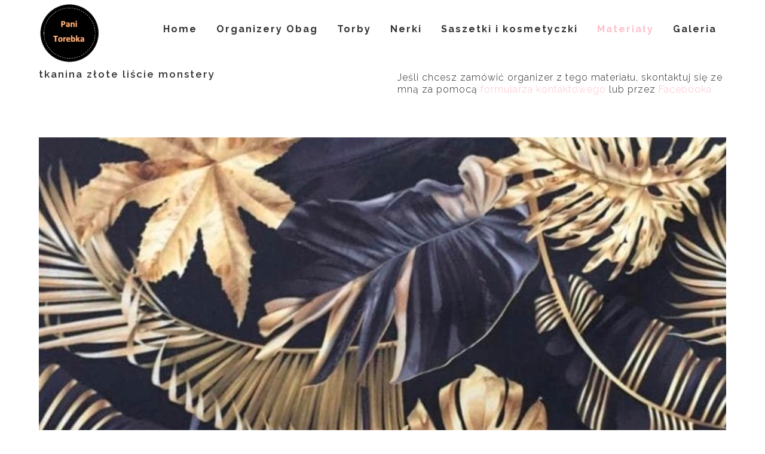

--- FILE ---
content_type: text/html; charset=utf-8
request_url: https://pani-torebka.pl/materialy/tkanina-zlote-liscie-monstery-1/
body_size: 4439
content:



<!DOCTYPE html>
<html>
<head>
    <meta charset="utf-8"/>
    
    
    <title>tkanina złote liście monstery - Pani Torebka</title>
    <meta name="title" content="tkanina zlote liscie monstery (1)" />
    <meta name="description" content="tkanina zlote liscie monstery (1)" />
    <meta name="keywords" content="organizery Obag Standard, Mini, Moonlight na zamowienie, szyte recznie, hand made, wkład do obag" />
        <meta property="og:title" content="tkanina zlote liscie monstery (1)" />
        <meta property="og:description" content="tkanina zlote liscie monstery (1)" />



    
        <link rel="shortcut icon" href="/media/1284/pani-torebka-kolo.png?width=32&height=32" type="image/png" />
        <link rel="apple-touch-icon" sizes="57x57" href="/media/1284/pani-torebka-kolo.png?width=57&height=57">
        <link rel="apple-touch-icon" sizes="60x60" href="/media/1284/pani-torebka-kolo.png?width=60&height=60">
        <link rel="apple-touch-icon" sizes="72x72" href="/media/1284/pani-torebka-kolo.png?width=72&height=72">
        <link rel="apple-touch-icon" sizes="76x76" href="/media/1284/pani-torebka-kolo.png?width=76&height=76">
        <link rel="apple-touch-icon" sizes="114x114" href="/media/1284/pani-torebka-kolo.png?width=114&height=114">
        <link rel="apple-touch-icon" sizes="120x120" href="/media/1284/pani-torebka-kolo.png?width=120&height=120">
        <link rel="apple-touch-icon" sizes="144x144" href="/media/1284/pani-torebka-kolo.png?width=144&height=144">
        <link rel="apple-touch-icon" sizes="152x152" href="/media/1284/pani-torebka-kolo.png?width=152&height=152">
        <link rel="apple-touch-icon" sizes="180x180" href="/media/1284/pani-torebka-kolo.png?width=180&height=180">
        <link rel="icon" type="image/png" href="/media/1284/pani-torebka-kolo.png?width=16&height=16" sizes="16x16">
        <link rel="icon" type="image/png" href="/media/1284/pani-torebka-kolo.png?width=32&height=32" sizes="32x32">
        <link rel="icon" type="image/png" href="/media/1284/pani-torebka-kolo.png?width=96&height=96" sizes="96x96">
        <link rel="icon" type="image/png" href="/media/1284/pani-torebka-kolo.png?width=192&height=192" sizes="192x192">
        <meta name="msapplication-square70x70logo" content="/media/1284/pani-torebka-kolo.png?width=70&height=70" />
        <meta name="msapplication-square150x150logo" content="/media/1284/pani-torebka-kolo.png?width=150&height=150" />
        <meta name="msapplication-square310x310logo" content="/media/1284/pani-torebka-kolo.png?width=310&height=310" />

    <meta name="viewport" content="width=device-width, initial-scale=1.0, maximum-scale=1.0" />
    <!--[if IE]><meta http-equiv='X-UA-Compatible' content='IE=edge,chrome=1'><![endif]-->
    
    <link rel="stylesheet" type="text/css" href="/css/bootstrap.css" />
    <link rel="stylesheet" type="text/css" href="/css/font-awesome.css" />
    <link rel="stylesheet" type="text/css" href="/css/ionicons.css" />
    <link rel="stylesheet" type="text/css" href="/css/plugin/jPushMenu.css" />
    <link rel="stylesheet" type="text/css" href="/css/plugin/animate.css" />
    <link rel="stylesheet" type="text/css" href="/css/jquery-ui.css"/>
    <link rel="stylesheet" type="text/css" href="/scripts/cookiebar/jquery.cookiebar.css" />
    <link rel="stylesheet" type="text/css" href="/css/style.css" />

    <script type="application/ld+json">
        {"@context":"https://schema.org","@graph":[{"@type":"Organization","@id":"https://pani-torebka.pl/#organization","name":"","url":"https://pani-torebka.pl/",
        "sameAs":["https://www.facebook.com/pani.torebka.organizery.obag/","https://twitter.com/pani_torebka_pl/","https://www.instagram.com/torebkapani/","https://pl.pinterest.com/panitorebka/","https://www.youtube.com/channel/UCM0_UT_4o7vceUHtycTTqpw"]},
        {"@type":"WebSite","@id":"https://pani-torebka.pl/#website","url":"https://pani-torebka.pl/","name":"Pani Torebka",
        "publisher":{"@id":"https://pani-torebka.pl/#organization"}},{"@type":"WebPage","@id":"https://pani-torebka.pl/#webpage",
        "url":"https://pani-torebka.pl/","inLanguage":"pl-PL","name":"Pani Torebka | Organizery obag mini | Szyję organizery na zamek i kominy do torebek Obag","isPartOf":{"@id":"https://pani-torebka.pl/#website"},
        "about":{"@id":"https://pani-torebka.pl/#organization"},"description":"Organizery obag mini | Szyję organizery na zamek i kominy do torebek Obag"}]}
    </script>


<meta name="p:domain_verify" content="f8fb6946695df5bd8a2f2280a34e05c2"/>
<meta http-equiv="cache-control" content="max-age=360" />
</head>



<body class="full-intro background--light">
    
    <section id="preloader">
        <div class="loader" id="loader">
            <div class="loader-img"></div>
        </div>
    </section>

    <div class="wrapper">
        <header class="header">
            <div class="container">
                
        <div class="logo">
            <a href="/">
                <img class="l-black" src="/media/1164/pani-torebka-kolo.png" />
                <img class="l-white" src="/media/1164/pani-torebka-kolo.png" />
                <img class="l-color" src="/media/1164/pani-torebka-kolo.png" />
            </a>
        </div>


                
                <nav class="navigation">
                    <ul>
                        
                            <li>
                                <a href="/">Home</a>
                            </li>
                        

						
						<li class="nav-has-sub">
								  <span class="submenu-button"></span>
                                    <a href="/obag-standard/">Organizery Obag</a>
                                    <ul class="nav-dropdown">

                                            <li>
                                                <a href="/obag-standard/">Obag Standard</a>
                                                
                                            </li>
                                            <li>
                                                <a href="/obag-mini/">Obag Mini</a>
                                                
                                            </li>
                                             <li>
                                                <a href="/obag-moonlight/">Obag Moonlight</a>
                                                
                                            </li>
											 <li>
                                                <a href="/obag-urban/">Obag Urban</a>
                                                
                                            </li>
                                      </ul>
                               </li>

                            <li >
                                <a href="/torby/">Torby</a>

                                    <ul class="nav-dropdown">

                                            <li >
                                                <a href="/torby/shopper-bag-sztruks/">Torby Shopper Bag</a>
                                                
                                            </li>
                                            <li >
                                                <a href="/torby/plazowe/">Torby plażowe</a>
                                                
                                            </li>
                                            <li >
                                                <a href="/torby/workoplecaki/">Workoplecaki</a>
                                                
                                            </li>
                                      </ul>
                                 </li>
                            <li >
                                <a href="/nerki/">Nerki</a>

                                 </li>
                            <li >
                                <a href="/saszetki-i-kosmetyczki/">Saszetki i kosmetyczki</a>

                                 </li>
                            <li class="active">
                                <a href="/materialy/">Materiały </a>

                                 </li>
                            <li >
                                <a href="/galeria/">Galeria</a>

                                 </li>
                    </ul>
                </nav>
             

            </div>
        </header>
        



<section class="pt pt-sm-80">
    <div class="container">

      
    <div class="row mb-60 mb-xs-30">
        <div class="col-md-6">
            <h4>tkanina złote liście monstery</h4>
        </div>
        <div class="col-md-6">
            <p class="lead">
                
            </p>
			
            <p style="font-size:16px;">
                Jeśli chcesz zamówić organizer z tego materiału, skontaktuj się ze mną za pomocą <a href="/kontakt?s=organizer+z+materiału;+tkanina+z%c5%82ote+li%c5%9bcie+monstery" style="color:pink;">formularza kontaktowego</a> lub przez <a href="https://www.facebook.com/pani.torebka.organizery.obag/" rel="nofollow" style="color:pink;" target="_blank">Facebooka</a>
                <br>
            </p>
        </div>
    </div>



    <div class="row">
        <div class="col-md-12">
            <img class="item-container" src="/media/2787/tkanina-złote-liście-monstery.jpg?anchor=center&amp;mode=crop&amp;width=1150&amp;height=766&amp;rnd=133270785730000000" alt="tkanina złote liście monstery">
        </div>
    </div>

        <div class="row mtb-60 mtb-xs-30">
            <div class="col-md-4 mb-30">
                <div class="project-detail-block">





                </div>
            </div>
            <div class="col-md-8">
                
						

				

            </div>
			
        </div>
		
    </div>
	

</section>


    <section class="ptb ptb-sm-60">
        <div class="container text-center">
            <div class="row">
            </div>
        </div>
    </section>


        <section class="mb-60">
            <div class="container">
                <div class="item-nav">
                        <a class="item-prev" href="/materialy/tkanina-dzikie-roze/">
                            <div class="prev-btn"><i class="fa fa-angle-left"></i></div>
                            <div class="item-prev-text xs-hidden">
                                <h6>dzikie r&#243;że</h6>
                            </div>
                        </a>
                    <a class="item-all-view" href="/materialy/">
                        <h6>GALERIA</h6>
                    </a>
                        <a class="item-next" href="/materialy/tkanina-slimaki/">
                            <div class="next-btn"><i class="fa fa-angle-right"></i></div>
                            <div class="item-next-text xs-hidden">
                                <h6>tkanina ślimaki</h6>
                            </div>
                        </a>
                </div>
            </div>
        </section>












	



        

<!-- FOOTER -->
<footer class="footer pt-80">
    <div class="container">
        <div class="row mb-60">
            <!-- Logo -->
            <div class="col-md-3 col-sm-3 col-xs-12 mb-xs-30">
                    <a class="footer-logo" href="http://">
                        <img src="/media/1164/pani-torebka-kolo.png" />
                    </a>
            </div>
            <!-- Logo -->
            <!-- Newsletter -->

            <!-- End Newsletter -->
            <!-- Social -->
            <div class="col-md-3 col-md-offset-2 col-sm-4 col-xs-12">
                <ul class="social">

    <li><a target="_blank" href="https://www.facebook.com/pani.torebka.organizery.obag/"><i class="fa fa-facebook"></i></a></li>
    <li><a target="_blank" href="https://twitter.com/pani_torebka_pl"><i class="fa fa-twitter"></i></a></li>
    <li><a target="_blank" href="https://www.instagram.com/torebkapani"><i class="fa fa-instagram"></i></a></li>
    <li><a target="_blank" href="https://www.youtube.com/channel/UCM0_UT_4o7vceUHtycTTqpw"><i class="fa fa-youtube"></i></a></li>
    <li><a target="_blank" href="https://pl.pinterest.com/panitorebka/"><i class="fa fa-flickr"></i></a></li>
                    
                </ul>
            </div>
            <!-- End Social -->
        </div>
        <!--Footer Info -->

        <div class="row footer-info mb-60">
            <div class="col-md-3 col-sm-12 col-xs-12 mb-sm-30">
                <p class="mb-xs-0"><p><strong><a href="/made-by-me/">Made by me</a></strong> | <a data-udi="umb://document/ad210762d0da4db992f367eea0afde39" href="/promocje-okazje/" title="Promocje-okazje"><strong>Promocje-okazje</strong></a></p></p>
                                <a class="btn-link-a" target="_blank" href="http://"></a>
            </div>
            <div class="col-md-3 col-sm-6 col-xs-12 mb-sm-30 mb-xs-0">
            </div>
            <div class="col-md-3 col-sm-6 col-xs-12 mb-sm-30">
            </div>
            <div class="col-md-3 col-sm-12 col-xs-12">
                            </div>
        </div>
        <!-- End Footer Info -->
    </div>

    <hr />

    <!-- Copyright Bar -->
    <section class="copyright ptb-15">
        <div class="container">
            <p class="copyright">
                <span> © pani-torebka.pl     |    <a href="/polityka-prywatnosci" title="Polityka prywatności">Polityka prywatności</a></span>
            </p>
        </div>
    </section>
    <!-- End Copyright Bar -->

</footer>
<!-- END FOOTER -->


        <a class="scroll-top">
            <i class="fa fa-angle-double-up"></i>
        </a>
    </div>
    <script src="/DependencyHandler.axd?s=[base64]&amp;t=Javascript&amp;cdv=198813070" type="text/javascript"></script>;
    
</body>

<!-- Global site tag (gtag.js) - Google Analytics -->
<script async src="https://www.googletagmanager.com/gtag/js?id=UA-139730398-1"></script>
<script>
  window.dataLayer = window.dataLayer || [];
  function gtag(){dataLayer.push(arguments);}
  gtag('js', new Date());

  gtag('config', 'UA-139730398-1');
</script>

</html>


--- FILE ---
content_type: text/css
request_url: https://pani-torebka.pl/css/jquery-ui.css
body_size: 11446
content:
/*! jQuery UI - v1.11.3 - 2015-03-05* http://jqueryui.com* Includes: core.css, draggable.css, resizable.css, selectable.css, sortable.css, accordion.css, autocomplete.css, button.css, datepicker.css, dialog.css, menu.css, progressbar.css, selectmenu.css, slider.css, spinner.css, tabs.css, tooltip.css, theme.css* To view and modify this theme, visit http://jqueryui.com/themeroller/?ffDefault=Trebuchet%20MS%2CTahoma%2CVerdana%2CArial%2Csans-serif&fwDefault=bold&fsDefault=1.1em&cornerRadius=4px&bgColorHeader=f6a828&bgTextureHeader=gloss_wave&bgImgOpacityHeader=35&borderColorHeader=e78f08&fcHeader=ffffff&iconColorHeader=ffffff&bgColorContent=eeeeee&bgTextureContent=highlight_soft&bgImgOpacityContent=100&borderColorContent=dddddd&fcContent=333333&iconColorContent=222222&bgColorDefault=f6f6f6&bgTextureDefault=glass&bgImgOpacityDefault=100&borderColorDefault=cccccc&fcDefault=1c94c4&iconColorDefault=ef8c08&bgColorHover=fdf5ce&bgTextureHover=glass&bgImgOpacityHover=100&borderColorHover=fbcb09&fcHover=c77405&iconColorHover=ef8c08&bgColorActive=ffffff&bgTextureActive=glass&bgImgOpacityActive=65&borderColorActive=fbd850&fcActive=eb8f00&iconColorActive=ef8c08&bgColorHighlight=ffe45c&bgTextureHighlight=highlight_soft&bgImgOpacityHighlight=75&borderColorHighlight=fed22f&fcHighlight=363636&iconColorHighlight=228ef1&bgColorError=b81900&bgTextureError=diagonals_thick&bgImgOpacityError=18&borderColorError=cd0a0a&fcError=ffffff&iconColorError=ffd27a&bgColorOverlay=666666&bgTextureOverlay=diagonals_thick&bgImgOpacityOverlay=20&opacityOverlay=50&bgColorShadow=000000&bgTextureShadow=flat&bgImgOpacityShadow=10&opacityShadow=20&thicknessShadow=5px&offsetTopShadow=-5px&offsetLeftShadow=-5px&cornerRadiusShadow=5px* Copyright 2015 jQuery Foundation and other contributors; Licensed MIT */ /* Layout helpers----------------------------------*/

.ui-helper-hidden {
    display: none;
}

.ui-helper-hidden-accessible {
    border: 0;
    clip: rect(0 0 0 0);
    height: 1px;
    margin: -1px;
    overflow: hidden;
    padding: 0;
    position: absolute;
    width: 1px;
}

.ui-helper-reset {
    margin: 0;
    padding: 0;
    border: 0;
    outline: 0;
    line-height: 1.3;
    text-decoration: none;
    font-size: 100%;
    list-style: none;
}

.ui-helper-clearfix:before, .ui-helper-clearfix:after {
    content: "";
    display: table;
    border-collapse: collapse;
}

.ui-helper-clearfix:after {
    clear: both;
}

.ui-helper-clearfix {
    min-height: 0; /* support: IE7 */
}

.ui-helper-zfix {
    width: 100%;
    height: 100%;
    top: 0;
    left: 0;
    position: absolute;
    opacity: 0;
    filter: Alpha(Opacity=0); /* support: IE8 */
}

.ui-front {
    z-index: 100;
}
/* Interaction Cues----------------------------------*/

.ui-state-disabled {
    cursor: default !important;
}
/* Icons----------------------------------*/ /* states and images */

.ui-icon {
    display: block;
    text-indent: -99999px;
    overflow: hidden;
    background-repeat: no-repeat;
}
/* Misc visuals----------------------------------*/ /* Overlays */

.ui-widget-overlay {
    position: fixed;
    top: 0;
    left: 0;
    width: 100%;
    height: 100%;
}

.ui-draggable-handle {
    -ms-touch-action: none;
    touch-action: none;
}

.ui-resizable {
    position: relative;
}

.ui-resizable-handle {
    position: absolute;
    font-size: 0.1px;
    display: block;
    -ms-touch-action: none;
    touch-action: none;
}

.ui-resizable-disabled .ui-resizable-handle, .ui-resizable-autohide .ui-resizable-handle {
    display: none;
}

.ui-resizable-n {
    cursor: n-resize;
    height: 7px;
    width: 100%;
    top: -5px;
    left: 0;
}

.ui-resizable-s {
    cursor: s-resize;
    height: 7px;
    width: 100%;
    bottom: -5px;
    left: 0;
}

.ui-resizable-e {
    cursor: e-resize;
    width: 7px;
    right: -5px;
    top: 0;
    height: 100%;
}

.ui-resizable-w {
    cursor: w-resize;
    width: 7px;
    left: -5px;
    top: 0;
    height: 100%;
}

.ui-resizable-se {
    cursor: se-resize;
    width: 12px;
    height: 12px;
    right: 1px;
    bottom: 1px;
}

.ui-resizable-sw {
    cursor: sw-resize;
    width: 9px;
    height: 9px;
    left: -5px;
    bottom: -5px;
}

.ui-resizable-nw {
    cursor: nw-resize;
    width: 9px;
    height: 9px;
    left: -5px;
    top: -5px;
}

.ui-resizable-ne {
    cursor: ne-resize;
    width: 9px;
    height: 9px;
    right: -5px;
    top: -5px;
}

.ui-selectable {
    -ms-touch-action: none;
    touch-action: none;
}

.ui-selectable-helper {
    position: absolute;
    z-index: 100;
    border: 1px dotted black;
}

.ui-sortable-handle {
    -ms-touch-action: none;
    touch-action: none;
}

.ui-accordion .ui-accordion-header {
    display: block;
    cursor: pointer;
    position: relative;
    margin: 2px 0 0 0;
    padding: .5em .5em .5em .7em;
    min-height: 0; /* support: IE7 */
    font-size: 100%;
}

.ui-accordion .ui-accordion-icons {
    padding-left: 2.2em;
}

    .ui-accordion .ui-accordion-icons .ui-accordion-icons {
        padding-left: 2.2em;
    }

.ui-accordion .ui-accordion-header .ui-accordion-header-icon {
    position: absolute;
    left: .5em;
    top: 50%;
    margin-top: -8px;
}

.ui-accordion .ui-accordion-content {
    padding: 1em 2.2em;
    border-top: 0;
    overflow: auto;
}

.ui-autocomplete {
    position: absolute;
    top: 0;
    left: 0;
    cursor: default;
}

.ui-button {
    display: inline-block;
    position: relative;
    padding: 0;
    line-height: normal;
    margin-right: .1em;
    cursor: pointer;
    vertical-align: middle;
    text-align: center;
    overflow: visible; /* removes extra width in IE */
}

    .ui-button, .ui-button:link, .ui-button:visited, .ui-button:hover, .ui-button:active {
        text-decoration: none;
    }
/* to make room for the icon, a width needs to be set here */

.ui-button-icon-only {
    width: 2.2em;
}
/* button elements seem to need a little more width */

button.ui-button-icon-only {
    width: 2.4em;
}

.ui-button-icons-only {
    width: 3.4em;
}

button.ui-button-icons-only {
    width: 3.7em;
}
/* button text element */

.ui-button .ui-button-text {
    display: block;
    line-height: normal;
}

.ui-button-text-only .ui-button-text {
    padding: .4em 1em;
}

.ui-button-icon-only .ui-button-text, .ui-button-icons-only .ui-button-text {
    padding: .4em;
    text-indent: -9999999px;
}

.ui-button-text-icon-primary .ui-button-text, .ui-button-text-icons .ui-button-text {
    padding: .4em 1em .4em 2.1em;
}

.ui-button-text-icon-secondary .ui-button-text, .ui-button-text-icons .ui-button-text {
    padding: .4em 2.1em .4em 1em;
}

.ui-button-text-icons .ui-button-text {
    padding-left: 2.1em;
    padding-right: 2.1em;
}
/* no icon support for input elements, provide padding by default */

input.ui-button {
    padding: .4em 1em;
}
/* button icon element(s) */

.ui-button-icon-only .ui-icon, .ui-button-text-icon-primary .ui-icon, .ui-button-text-icon-secondary .ui-icon, .ui-button-text-icons .ui-icon, .ui-button-icons-only .ui-icon {
    position: absolute;
    top: 50%;
    margin-top: -8px;
}

.ui-button-icon-only .ui-icon {
    left: 50%;
    margin-left: -8px;
}

.ui-button-text-icon-primary .ui-button-icon-primary, .ui-button-text-icons .ui-button-icon-primary, .ui-button-icons-only .ui-button-icon-primary {
    left: .5em;
}

.ui-button-text-icon-secondary .ui-button-icon-secondary, .ui-button-text-icons .ui-button-icon-secondary, .ui-button-icons-only .ui-button-icon-secondary {
    right: .5em;
}
/* button sets */

.ui-buttonset {
    margin-right: 7px;
}

    .ui-buttonset .ui-button {
        margin-left: 0;
        margin-right: -.3em;
    }
/* workarounds */ /* reset extra padding in Firefox, see h5bp.com/l */

input.ui-button::-moz-focus-inner, button.ui-button::-moz-focus-inner {
    border: 0;
    padding: 0;
}

.ui-datepicker {
    width: 17em;
    padding: .2em .2em 0;
    display: none;
}

    .ui-datepicker .ui-datepicker-header {
        position: relative;
        padding: .2em 0;
    }

    .ui-datepicker .ui-datepicker-prev, .ui-datepicker .ui-datepicker-next {
        position: absolute;
        top: 2px;
        width: 1.8em;
        height: 1.8em;
    }

    .ui-datepicker .ui-datepicker-prev-hover, .ui-datepicker .ui-datepicker-next-hover {
        top: 1px;
    }

    .ui-datepicker .ui-datepicker-prev {
        left: 2px;
    }

    .ui-datepicker .ui-datepicker-next {
        right: 2px;
    }

    .ui-datepicker .ui-datepicker-prev-hover {
        left: 1px;
    }

    .ui-datepicker .ui-datepicker-next-hover {
        right: 1px;
    }

    .ui-datepicker .ui-datepicker-prev span, .ui-datepicker .ui-datepicker-next span {
        display: block;
        position: absolute;
        left: 50%;
        margin-left: -8px;
        top: 50%;
        margin-top: -8px;
    }

    .ui-datepicker .ui-datepicker-title {
        margin: 0 2.3em;
        line-height: 1.8em;
        text-align: center;
    }

        .ui-datepicker .ui-datepicker-title select {
            font-size: 1em;
            margin: 1px 0;
        }

    .ui-datepicker select.ui-datepicker-month, .ui-datepicker select.ui-datepicker-year {
        width: 45%;
    }

    .ui-datepicker table {
        width: 100%;
        font-size: .9em;
        border-collapse: collapse;
        margin: 0 0 .4em;
    }

    .ui-datepicker th {
        padding: .7em .3em;
        text-align: center;
        font-weight: bold;
        border: 0;
    }

    .ui-datepicker td {
        border: 0;
        padding: 1px;
    }

        .ui-datepicker td span, .ui-datepicker td a {
            display: block;
            padding: .2em;
            text-align: right;
            text-decoration: none;
        }

    .ui-datepicker .ui-datepicker-buttonpane {
        background-image: none;
        margin: .7em 0 0 0;
        padding: 0 .2em;
        border-left: 0;
        border-right: 0;
        border-bottom: 0;
    }

        .ui-datepicker .ui-datepicker-buttonpane button {
            float: right;
            margin: .5em .2em .4em;
            cursor: pointer;
            padding: .2em .6em .3em .6em;
            width: auto;
            overflow: visible;
        }

            .ui-datepicker .ui-datepicker-buttonpane button.ui-datepicker-current {
                float: left;
            }
    /* with multiple calendars */

    .ui-datepicker.ui-datepicker-multi {
        width: auto;
    }

.ui-datepicker-multi .ui-datepicker-group {
    float: left;
}

    .ui-datepicker-multi .ui-datepicker-group table {
        width: 95%;
        margin: 0 auto .4em;
    }

.ui-datepicker-multi-2 .ui-datepicker-group {
    width: 50%;
}

.ui-datepicker-multi-3 .ui-datepicker-group {
    width: 33.3%;
}

.ui-datepicker-multi-4 .ui-datepicker-group {
    width: 25%;
}

.ui-datepicker-multi .ui-datepicker-group-last .ui-datepicker-header, .ui-datepicker-multi .ui-datepicker-group-middle .ui-datepicker-header {
    border-left-width: 0;
}

.ui-datepicker-multi .ui-datepicker-buttonpane {
    clear: left;
}

.ui-datepicker-row-break {
    clear: both;
    width: 100%;
    font-size: 0;
}
/* RTL support */

.ui-datepicker-rtl {
    direction: rtl;
}

    .ui-datepicker-rtl .ui-datepicker-prev {
        right: 2px;
        left: auto;
    }

    .ui-datepicker-rtl .ui-datepicker-next {
        left: 2px;
        right: auto;
    }

    .ui-datepicker-rtl .ui-datepicker-prev:hover {
        right: 1px;
        left: auto;
    }

    .ui-datepicker-rtl .ui-datepicker-next:hover {
        left: 1px;
        right: auto;
    }

    .ui-datepicker-rtl .ui-datepicker-buttonpane {
        clear: right;
    }

        .ui-datepicker-rtl .ui-datepicker-buttonpane button {
            float: left;
        }

            .ui-datepicker-rtl .ui-datepicker-buttonpane button.ui-datepicker-current, .ui-datepicker-rtl .ui-datepicker-group {
                float: right;
            }

    .ui-datepicker-rtl .ui-datepicker-group-last .ui-datepicker-header, .ui-datepicker-rtl .ui-datepicker-group-middle .ui-datepicker-header {
        border-right-width: 0;
        border-left-width: 1px;
    }

.ui-dialog {
    overflow: hidden;
    position: absolute;
    top: 0;
    left: 0;
    padding: .2em;
    outline: 0;
}

    .ui-dialog .ui-dialog-titlebar {
        padding: .4em 1em;
        position: relative;
    }

    .ui-dialog .ui-dialog-title {
        float: left;
        margin: .1em 0;
        white-space: nowrap;
        width: 90%;
        overflow: hidden;
        text-overflow: ellipsis;
    }

    .ui-dialog .ui-dialog-titlebar-close {
        position: absolute;
        right: .3em;
        top: 50%;
        width: 20px;
        margin: -10px 0 0 0;
        padding: 1px;
        height: 20px;
    }

    .ui-dialog .ui-dialog-content {
        position: relative;
        border: 0;
        padding: .5em 1em;
        background: none;
        overflow: auto;
    }

    .ui-dialog .ui-dialog-buttonpane {
        text-align: left;
        border-width: 1px 0 0 0;
        background-image: none;
        margin-top: .5em;
        padding: .3em 1em .5em .4em;
    }

        .ui-dialog .ui-dialog-buttonpane .ui-dialog-buttonset {
            float: right;
        }

        .ui-dialog .ui-dialog-buttonpane button {
            margin: .5em .4em .5em 0;
            cursor: pointer;
        }

    .ui-dialog .ui-resizable-se {
        width: 12px;
        height: 12px;
        right: -5px;
        bottom: -5px;
        background-position: 16px 16px;
    }

.ui-draggable .ui-dialog-titlebar {
    cursor: move;
}

.ui-menu {
    list-style: none;
    padding: 0;
    margin: 0;
    display: block;
    outline: none;
}

    .ui-menu .ui-menu {
        position: absolute;
    }

    .ui-menu .ui-menu-item {
        position: relative;
        margin: 0;
        padding: 3px 1em 3px .4em;
        cursor: pointer;
        min-height: 0; /* support: IE7 */ /* support: IE10, see #8844 */
        list-style-image: url("[data-uri]");
    }

    .ui-menu .ui-menu-divider {
        margin: 5px 0;
        height: 0;
        font-size: 0;
        line-height: 0;
        border-width: 1px 0 0 0;
    }

    .ui-menu .ui-state-focus, .ui-menu .ui-state-active {
        margin: -1px;
    }
/* icon support */

.ui-menu-icons {
    position: relative;
}

    .ui-menu-icons .ui-menu-item {
        padding-left: 2em;
    }
/* left-aligned */

.ui-menu .ui-icon {
    position: absolute;
    top: 0;
    bottom: 0;
    left: .2em;
    margin: auto 0;
}
/* right-aligned */

.ui-menu .ui-menu-icon {
    left: auto;
    right: 0;
}

.ui-progressbar {
    height: 2em;
    text-align: left;
    overflow: hidden;
}

    .ui-progressbar .ui-progressbar-value {
        margin: -1px;
        height: 100%;
    }

    .ui-progressbar .ui-progressbar-overlay {
        background: url("[data-uri]");
        height: 100%;
        filter: alpha(opacity=25); /* support: IE8 */
        opacity: 0.25;
    }

.ui-progressbar-indeterminate .ui-progressbar-value {
    background-image: none;
}

.ui-selectmenu-menu {
    padding: 0;
    margin: 0;
    position: absolute;
    top: 0;
    left: 0;
    display: none;
}

    .ui-selectmenu-menu .ui-menu {
        overflow: auto; /* Support: IE7 */
        overflow-x: hidden;
        padding-bottom: 1px;
    }

        .ui-selectmenu-menu .ui-menu .ui-selectmenu-optgroup {
            font-size: 1em;
            font-weight: bold;
            line-height: 1.5;
            padding: 2px 0.4em;
            margin: 0.5em 0 0 0;
            height: auto;
            border: 0;
        }

.ui-selectmenu-open {
    display: block;
}

.ui-selectmenu-button {
    display: inline-block;
    overflow: hidden;
    position: relative;
    text-decoration: none;
    cursor: pointer;
}

    .ui-selectmenu-button span.ui-icon {
        right: 0.5em;
        left: auto;
        margin-top: -8px;
        position: absolute;
        top: 50%;
    }

    .ui-selectmenu-button span.ui-selectmenu-text {
        text-align: left;
        padding: 0.4em 2.1em 0.4em 1em;
        display: block;
        line-height: 1.4;
        overflow: hidden;
        text-overflow: ellipsis;
        white-space: nowrap;
    }

.ui-slider {
    position: relative;
    text-align: left;
}

    .ui-slider .ui-slider-handle {
        position: absolute;
        z-index: 2;
        width: 12px;
        height: 12px;
        cursor: pointer;
        -ms-touch-action: none;
        touch-action: none;
        background: #e6ae49;
    }

    .ui-slider .ui-slider-range {
        position: absolute;
        z-index: 1;
        font-size: .7em;
        display: block;
        border: 0;
        background-position: 0 0;
    }
    /* support: IE8 - See #6727 */

    .ui-slider.ui-state-disabled .ui-slider-handle, .ui-slider.ui-state-disabled .ui-slider-range {
        filter: inherit;
    }

.ui-slider-horizontal {
    height: 5px;
    background: #eee;
}

    .ui-slider-horizontal .ui-slider-handle {
        top: -.3em; /*margin-left: -.6em;*/
    }

    .ui-slider-horizontal .ui-slider-range {
        top: 0;
        height: 100%;
        background: #252525;
    }

    .ui-slider-horizontal .ui-slider-range-min {
        left: 0;
    }

    .ui-slider-horizontal .ui-slider-range-max {
        right: 0;
    }

.ui-slider-vertical {
    width: .8em;
    height: 100px;
}

    .ui-slider-vertical .ui-slider-handle {
        left: -.3em;
        margin-left: 0;
        margin-bottom: -.6em;
    }

    .ui-slider-vertical .ui-slider-range {
        left: 0;
        width: 100%;
    }

    .ui-slider-vertical .ui-slider-range-min {
        bottom: 0;
    }

    .ui-slider-vertical .ui-slider-range-max {
        top: 0;
    }

.ui-spinner {
    position: relative;
    display: inline-block;
    overflow: hidden;
    padding: 0;
    vertical-align: middle;
}

.ui-spinner-input {
    border: none;
    background: none;
    color: inherit;
    padding: 0;
    margin: .2em 0;
    vertical-align: middle;
    margin-left: .4em;
    margin-right: 22px;
}

.ui-spinner-button {
    width: 16px;
    height: 50%;
    font-size: .5em;
    padding: 0;
    margin: 0;
    text-align: center;
    position: absolute;
    cursor: default;
    display: block;
    overflow: hidden;
    right: 0;
}
/* more specificity required here to override default borders */

.ui-spinner a.ui-spinner-button {
    border-top: none;
    border-bottom: none;
    border-right: none;
}
/* vertically center icon */

.ui-spinner .ui-icon {
    position: absolute;
    margin-top: -8px;
    top: 50%;
    left: 0;
}

.ui-spinner-up {
    top: 0;
}

.ui-spinner-down {
    bottom: 0;
}
/* TR overrides */

.ui-spinner .ui-icon-triangle-1-s { /* need to fix icons sprite */
    background-position: -65px -16px;
}

.ui-tabs {
    position: relative; /* position: relative prevents IE scroll bug (element with position: relative inside container with overflow: auto appear as "fixed") */
}

    .ui-tabs .ui-tabs-nav {
        margin: 0;
    }

        .ui-tabs .ui-tabs-nav li {
            list-style: none;
            float: left;
            position: relative;
            top: 0;
            margin: 0px .2em 0 0;
            border-bottom-width: 0;
            padding: 0;
            white-space: nowrap;
            font-size: 12px;
            font-weight: 600;
            letter-spacing: 2px;
            text-transform: uppercase; /*background:#f7f7f7;*/
            border: 1px solid transparent;
        }

            .ui-tabs .ui-tabs-nav li:last-child {
                margin-right: 0px;
            }

        .ui-tabs .ui-tabs-nav .ui-tabs-anchor {
            float: left;
            padding: 10px 19px;
            text-decoration: none;
            outline: none;
        }

        .ui-tabs .ui-tabs-nav li.ui-tabs-active {
            margin-bottom: -1px;
            padding-bottom: 1px;
            background: #fff;
            border-top: 1px solid #f1f1f1;
            border-left: 1px solid #f1f1f1;
            border-right: 1px solid #f1f1f1;
            border-bottom: none;
        }

            .ui-tabs .ui-tabs-nav li.ui-tabs-active .ui-tabs-anchor, .ui-tabs .ui-tabs-nav li.ui-state-disabled .ui-tabs-anchor, .ui-tabs .ui-tabs-nav li.ui-tabs-loading .ui-tabs-anchor {
                cursor: text;
            }

.ui-tab-content {
    border: 1px solid #f1f1f1;
    margin-top: -1px;
}

.ui-tabs-collapsible .ui-tabs-nav li.ui-tabs-active .ui-tabs-anchor {
    cursor: pointer;
}

.ui-tabs .ui-tabs-panel {
    display: block;
    border-width: 0;
    padding: 1.4em 1.4em;
    background: none;
}

.ui-tooltip {
    padding: 8px;
    position: absolute;
    z-index: 9999;
    max-width: 300px;
    -webkit-box-shadow: 0 0 5px #aaa;
    box-shadow: 0 0 5px #aaa;
}

body .ui-tooltip {
    border-width: 2px;
}
/* Component containers----------------------------------*/

jui .ui-widget {
    font-family: Trebuchet MS,Tahoma,Verdana,Arial,sans-serif;
    font-size: 1.1em;
}

    jui .ui-widget .ui-widget {
        font-size: 1em;
    }

    jui .ui-widget input, jui .ui-widget select, jui .ui-widget textarea, jui .ui-widget button {
        font-family: Trebuchet MS,Tahoma,Verdana,Arial,sans-serif;
        font-size: 1em;
    }

jui .ui-widget-content {
    border: 1px solid #dddddd;
    background: #eeeeee url("images/ui-bg_highlight-soft_100_eeeeee_1x100.png") 50% top repeat-x;
    color: #333333;
}

    jui .ui-widget-content a {
        color: #333333;
    }

jui .ui-widget-header {
    border: 1px solid #e78f08;
    background: #f6a828 url("images/ui-bg_gloss-wave_35_f6a828_500x100.png") 50% 50% repeat-x;
    color: #ffffff;
    font-weight: bold;
}

    jui .ui-widget-header a {
        color: #ffffff;
    }
    /* Interaction states----------------------------------*/

    jui .ui-state-default, jui .ui-widget-content .ui-state-default, jui .ui-widget-header .ui-state-default {
        border: 1px solid #cccccc;
        background: #f6f6f6 url("images/ui-bg_glass_100_f6f6f6_1x400.png") 50% 50% repeat-x;
        font-weight: bold;
        color: #1c94c4;
    }

        jui .ui-state-default a, jui .ui-state-default a:link, jui .ui-state-default a:visited {
            color: #1c94c4;
            text-decoration: none;
        }

    jui .ui-state-hover, jui .ui-widget-content .ui-state-hover, jui .ui-widget-header .ui-state-hover, jui .ui-state-focus, jui .ui-widget-content .ui-state-focus, jui .ui-widget-header .ui-state-focus {
        border: 1px solid #fbcb09;
        background: #fdf5ce url("images/ui-bg_glass_100_fdf5ce_1x400.png") 50% 50% repeat-x;
        font-weight: bold;
        color: #c77405;
    }

        jui .ui-state-hover a, jui .ui-state-hover a:hover, jui .ui-state-hover a:link, jui .ui-state-hover a:visited, jui .ui-state-focus a, jui .ui-state-focus a:hover, jui .ui-state-focus a:link, jui .ui-state-focus a:visited {
            color: #c77405;
            text-decoration: none;
        }

    jui .ui-state-active, jui .ui-widget-content .ui-state-active, jui .ui-widget-header .ui-state-active {
        border: 1px solid #fbd850;
        background: #ffffff url("images/ui-bg_glass_65_ffffff_1x400.png") 50% 50% repeat-x;
        font-weight: bold;
        color: #eb8f00;
    }

        jui .ui-state-active a, jui .ui-state-active a:link, jui .ui-state-active a:visited {
            color: #eb8f00;
            text-decoration: none;
        }
    /* Interaction Cues----------------------------------*/

    jui .ui-state-highlight, jui .ui-widget-content .ui-state-highlight, jui .ui-widget-header .ui-state-highlight {
        border: 1px solid #fed22f;
        background: #ffe45c url("images/ui-bg_highlight-soft_75_ffe45c_1x100.png") 50% top repeat-x;
        color: #363636;
    }

        jui .ui-state-highlight a, jui .ui-widget-content .ui-state-highlight a, jui .ui-widget-header .ui-state-highlight a {
            color: #363636;
        }

    jui .ui-state-error, jui .ui-widget-content .ui-state-error, jui .ui-widget-header .ui-state-error {
        border: 1px solid #cd0a0a;
        background: #b81900 url("images/ui-bg_diagonals-thick_18_b81900_40x40.png") 50% 50% repeat;
        color: #ffffff;
    }

        jui .ui-state-error a, jui .ui-widget-content .ui-state-error a, jui .ui-widget-header .ui-state-error a {
            color: #ffffff;
        }

    jui .ui-state-error-text, jui .ui-widget-content .ui-state-error-text, jui .ui-widget-header .ui-state-error-text {
        color: #ffffff;
    }

    jui .ui-priority-primary, jui .ui-widget-content .ui-priority-primary, jui .ui-widget-header .ui-priority-primary {
        font-weight: bold;
    }

    jui .ui-priority-secondary, jui .ui-widget-content .ui-priority-secondary, jui .ui-widget-header .ui-priority-secondary {
        opacity: .7;
        filter: Alpha(Opacity=70); /* support: IE8 */
        font-weight: normal;
    }

    jui .ui-state-disabled, jui .ui-widget-content .ui-state-disabled, jui .ui-widget-header .ui-state-disabled {
        opacity: .35;
        filter: Alpha(Opacity=35); /* support: IE8 */
        background-image: none;
    }

        jui .ui-state-disabled .ui-icon {
            filter: Alpha(Opacity=35); /* support: IE8 - See #6059 */
        }
/* Icons----------------------------------*/ /* states and images */

jui .ui-icon {
    width: 16px;
    height: 16px;
}

jui .ui-icon, jui .ui-widget-content .ui-icon {
    background-image: url("images/ui-icons_222222_256x240.png");
}

jui .ui-widget-header .ui-icon {
    background-image: url("images/ui-icons_ffffff_256x240.png");
}

jui .ui-state-default .ui-icon {
    background-image: url("images/ui-icons_ef8c08_256x240.png");
}

jui .ui-state-hover .ui-icon, jui .ui-state-focus .ui-icon {
    background-image: url("images/ui-icons_ef8c08_256x240.png");
}

jui .ui-state-active .ui-icon {
    background-image: url("images/ui-icons_ef8c08_256x240.png");
}

jui .ui-state-highlight .ui-icon {
    background-image: url("images/ui-icons_228ef1_256x240.png");
}

jui .ui-state-error .ui-icon, jui .ui-state-error-text .ui-icon {
    background-image: url("images/ui-icons_ffd27a_256x240.png");
}
/* positioning */

jui .ui-icon-blank {
    background-position: 16px 16px;
}

jui .ui-icon-carat-1-n {
    background-position: 0 0;
}

jui .ui-icon-carat-1-ne {
    background-position: -16px 0;
}

jui .ui-icon-carat-1-e {
    background-position: -32px 0;
}

jui .ui-icon-carat-1-se {
    background-position: -48px 0;
}

jui .ui-icon-carat-1-s {
    background-position: -64px 0;
}

jui .ui-icon-carat-1-sw {
    background-position: -80px 0;
}

jui .ui-icon-carat-1-w {
    background-position: -96px 0;
}

jui .ui-icon-carat-1-nw {
    background-position: -112px 0;
}

jui .ui-icon-carat-2-n-s {
    background-position: -128px 0;
}

jui .ui-icon-carat-2-e-w {
    background-position: -144px 0;
}

jui .ui-icon-triangle-1-n {
    background-position: 0 -16px;
}

jui .ui-icon-triangle-1-ne {
    background-position: -16px -16px;
}

jui .ui-icon-triangle-1-e {
    background-position: -32px -16px;
}

jui .ui-icon-triangle-1-se {
    background-position: -48px -16px;
}

jui .ui-icon-triangle-1-s {
    background-position: -64px -16px;
}

jui .ui-icon-triangle-1-sw {
    background-position: -80px -16px;
}

jui .ui-icon-triangle-1-w {
    background-position: -96px -16px;
}

jui .ui-icon-triangle-1-nw {
    background-position: -112px -16px;
}

jui .ui-icon-triangle-2-n-s {
    background-position: -128px -16px;
}

jui .ui-icon-triangle-2-e-w {
    background-position: -144px -16px;
}

jui .ui-icon-arrow-1-n {
    background-position: 0 -32px;
}

jui .ui-icon-arrow-1-ne {
    background-position: -16px -32px;
}

jui .ui-icon-arrow-1-e {
    background-position: -32px -32px;
}

jui .ui-icon-arrow-1-se {
    background-position: -48px -32px;
}

jui .ui-icon-arrow-1-s {
    background-position: -64px -32px;
}

jui .ui-icon-arrow-1-sw {
    background-position: -80px -32px;
}

jui .ui-icon-arrow-1-w {
    background-position: -96px -32px;
}

jui .ui-icon-arrow-1-nw {
    background-position: -112px -32px;
}

jui .ui-icon-arrow-2-n-s {
    background-position: -128px -32px;
}

jui .ui-icon-arrow-2-ne-sw {
    background-position: -144px -32px;
}

jui .ui-icon-arrow-2-e-w {
    background-position: -160px -32px;
}

jui .ui-icon-arrow-2-se-nw {
    background-position: -176px -32px;
}

jui .ui-icon-arrowstop-1-n {
    background-position: -192px -32px;
}

jui .ui-icon-arrowstop-1-e {
    background-position: -208px -32px;
}

jui .ui-icon-arrowstop-1-s {
    background-position: -224px -32px;
}

jui .ui-icon-arrowstop-1-w {
    background-position: -240px -32px;
}

jui .ui-icon-arrowthick-1-n {
    background-position: 0 -48px;
}

jui .ui-icon-arrowthick-1-ne {
    background-position: -16px -48px;
}

jui .ui-icon-arrowthick-1-e {
    background-position: -32px -48px;
}

jui .ui-icon-arrowthick-1-se {
    background-position: -48px -48px;
}

jui .ui-icon-arrowthick-1-s {
    background-position: -64px -48px;
}

jui .ui-icon-arrowthick-1-sw {
    background-position: -80px -48px;
}

jui .ui-icon-arrowthick-1-w {
    background-position: -96px -48px;
}

jui .ui-icon-arrowthick-1-nw {
    background-position: -112px -48px;
}

jui .ui-icon-arrowthick-2-n-s {
    background-position: -128px -48px;
}

jui .ui-icon-arrowthick-2-ne-sw {
    background-position: -144px -48px;
}

jui .ui-icon-arrowthick-2-e-w {
    background-position: -160px -48px;
}

jui .ui-icon-arrowthick-2-se-nw {
    background-position: -176px -48px;
}

jui .ui-icon-arrowthickstop-1-n {
    background-position: -192px -48px;
}

jui .ui-icon-arrowthickstop-1-e {
    background-position: -208px -48px;
}

jui .ui-icon-arrowthickstop-1-s {
    background-position: -224px -48px;
}

jui .ui-icon-arrowthickstop-1-w {
    background-position: -240px -48px;
}

jui .ui-icon-arrowreturnthick-1-w {
    background-position: 0 -64px;
}

jui .ui-icon-arrowreturnthick-1-n {
    background-position: -16px -64px;
}

jui .ui-icon-arrowreturnthick-1-e {
    background-position: -32px -64px;
}

jui .ui-icon-arrowreturnthick-1-s {
    background-position: -48px -64px;
}

jui .ui-icon-arrowreturn-1-w {
    background-position: -64px -64px;
}

jui .ui-icon-arrowreturn-1-n {
    background-position: -80px -64px;
}

jui .ui-icon-arrowreturn-1-e {
    background-position: -96px -64px;
}

jui .ui-icon-arrowreturn-1-s {
    background-position: -112px -64px;
}

jui .ui-icon-arrowrefresh-1-w {
    background-position: -128px -64px;
}

jui .ui-icon-arrowrefresh-1-n {
    background-position: -144px -64px;
}

jui .ui-icon-arrowrefresh-1-e {
    background-position: -160px -64px;
}

jui .ui-icon-arrowrefresh-1-s {
    background-position: -176px -64px;
}

jui .ui-icon-arrow-4 {
    background-position: 0 -80px;
}

jui .ui-icon-arrow-4-diag {
    background-position: -16px -80px;
}

jui .ui-icon-extlink {
    background-position: -32px -80px;
}

jui .ui-icon-newwin {
    background-position: -48px -80px;
}

jui .ui-icon-refresh {
    background-position: -64px -80px;
}

jui .ui-icon-shuffle {
    background-position: -80px -80px;
}

jui .ui-icon-transfer-e-w {
    background-position: -96px -80px;
}

jui .ui-icon-transferthick-e-w {
    background-position: -112px -80px;
}

jui .ui-icon-folder-collapsed {
    background-position: 0 -96px;
}

jui .ui-icon-folder-open {
    background-position: -16px -96px;
}

jui .ui-icon-document {
    background-position: -32px -96px;
}

jui .ui-icon-document-b {
    background-position: -48px -96px;
}

jui .ui-icon-note {
    background-position: -64px -96px;
}

jui .ui-icon-mail-closed {
    background-position: -80px -96px;
}

jui .ui-icon-mail-open {
    background-position: -96px -96px;
}

jui .ui-icon-suitcase {
    background-position: -112px -96px;
}

jui .ui-icon-comment {
    background-position: -128px -96px;
}

jui .ui-icon-person {
    background-position: -144px -96px;
}

jui .ui-icon-print {
    background-position: -160px -96px;
}

jui .ui-icon-trash {
    background-position: -176px -96px;
}

jui .ui-icon-locked {
    background-position: -192px -96px;
}

jui .ui-icon-unlocked {
    background-position: -208px -96px;
}

jui .ui-icon-bookmark {
    background-position: -224px -96px;
}

jui .ui-icon-tag {
    background-position: -240px -96px;
}

jui .ui-icon-home {
    background-position: 0 -112px;
}

jui .ui-icon-flag {
    background-position: -16px -112px;
}

jui .ui-icon-calendar {
    background-position: -32px -112px;
}

jui .ui-icon-cart {
    background-position: -48px -112px;
}

jui .ui-icon-pencil {
    background-position: -64px -112px;
}

jui .ui-icon-clock {
    background-position: -80px -112px;
}

jui .ui-icon-disk {
    background-position: -96px -112px;
}

jui .ui-icon-calculator {
    background-position: -112px -112px;
}

jui .ui-icon-zoomin {
    background-position: -128px -112px;
}

jui .ui-icon-zoomout {
    background-position: -144px -112px;
}

jui .ui-icon-search {
    background-position: -160px -112px;
}

jui .ui-icon-wrench {
    background-position: -176px -112px;
}

jui .ui-icon-gear {
    background-position: -192px -112px;
}

jui .ui-icon-heart {
    background-position: -208px -112px;
}

jui .ui-icon-star {
    background-position: -224px -112px;
}

jui .ui-icon-link {
    background-position: -240px -112px;
}

jui .ui-icon-cancel {
    background-position: 0 -128px;
}

jui .ui-icon-plus {
    background-position: -16px -128px;
}

jui .ui-icon-plusthick {
    background-position: -32px -128px;
}

jui .ui-icon-minus {
    background-position: -48px -128px;
}

jui .ui-icon-minusthick {
    background-position: -64px -128px;
}

jui .ui-icon-close {
    background-position: -80px -128px;
}

jui .ui-icon-closethick {
    background-position: -96px -128px;
}

jui .ui-icon-key {
    background-position: -112px -128px;
}

jui .ui-icon-lightbulb {
    background-position: -128px -128px;
}

jui .ui-icon-scissors {
    background-position: -144px -128px;
}

jui .ui-icon-clipboard {
    background-position: -160px -128px;
}

jui .ui-icon-copy {
    background-position: -176px -128px;
}

jui .ui-icon-contact {
    background-position: -192px -128px;
}

jui .ui-icon-image {
    background-position: -208px -128px;
}

jui .ui-icon-video {
    background-position: -224px -128px;
}

jui .ui-icon-script {
    background-position: -240px -128px;
}

jui .ui-icon-alert {
    background-position: 0 -144px;
}

jui .ui-icon-info {
    background-position: -16px -144px;
}

jui .ui-icon-notice {
    background-position: -32px -144px;
}

jui .ui-icon-help {
    background-position: -48px -144px;
}

jui .ui-icon-check {
    background-position: -64px -144px;
}

jui .ui-icon-bullet {
    background-position: -80px -144px;
}

jui .ui-icon-radio-on {
    background-position: -96px -144px;
}

jui .ui-icon-radio-off {
    background-position: -112px -144px;
}

jui .ui-icon-pin-w {
    background-position: -128px -144px;
}

jui .ui-icon-pin-s {
    background-position: -144px -144px;
}

jui .ui-icon-play {
    background-position: 0 -160px;
}

jui .ui-icon-pause {
    background-position: -16px -160px;
}

jui .ui-icon-seek-next {
    background-position: -32px -160px;
}

jui .ui-icon-seek-prev {
    background-position: -48px -160px;
}

jui .ui-icon-seek-end {
    background-position: -64px -160px;
}

jui .ui-icon-seek-start {
    background-position: -80px -160px;
}
/* ui-icon-seek-first is deprecated, use ui-icon-seek-start instead */

jui .ui-icon-seek-first {
    background-position: -80px -160px;
}

jui .ui-icon-stop {
    background-position: -96px -160px;
}

jui .ui-icon-eject {
    background-position: -112px -160px;
}

jui .ui-icon-volume-off {
    background-position: -128px -160px;
}

jui .ui-icon-volume-on {
    background-position: -144px -160px;
}

jui .ui-icon-power {
    background-position: 0 -176px;
}

jui .ui-icon-signal-diag {
    background-position: -16px -176px;
}

jui .ui-icon-signal {
    background-position: -32px -176px;
}

jui .ui-icon-battery-0 {
    background-position: -48px -176px;
}

jui .ui-icon-battery-1 {
    background-position: -64px -176px;
}

jui .ui-icon-battery-2 {
    background-position: -80px -176px;
}

jui .ui-icon-battery-3 {
    background-position: -96px -176px;
}

jui .ui-icon-circle-plus {
    background-position: 0 -192px;
}

jui .ui-icon-circle-minus {
    background-position: -16px -192px;
}

jui .ui-icon-circle-close {
    background-position: -32px -192px;
}

jui .ui-icon-circle-triangle-e {
    background-position: -48px -192px;
}

jui .ui-icon-circle-triangle-s {
    background-position: -64px -192px;
}

jui .ui-icon-circle-triangle-w {
    background-position: -80px -192px;
}

jui .ui-icon-circle-triangle-n {
    background-position: -96px -192px;
}

jui .ui-icon-circle-arrow-e {
    background-position: -112px -192px;
}

jui .ui-icon-circle-arrow-s {
    background-position: -128px -192px;
}

jui .ui-icon-circle-arrow-w {
    background-position: -144px -192px;
}

jui .ui-icon-circle-arrow-n {
    background-position: -160px -192px;
}

jui .ui-icon-circle-zoomin {
    background-position: -176px -192px;
}

jui .ui-icon-circle-zoomout {
    background-position: -192px -192px;
}

jui .ui-icon-circle-check {
    background-position: -208px -192px;
}

jui .ui-icon-circlesmall-plus {
    background-position: 0 -208px;
}

jui .ui-icon-circlesmall-minus {
    background-position: -16px -208px;
}

jui .ui-icon-circlesmall-close {
    background-position: -32px -208px;
}

jui .ui-icon-squaresmall-plus {
    background-position: -48px -208px;
}

jui .ui-icon-squaresmall-minus {
    background-position: -64px -208px;
}

jui .ui-icon-squaresmall-close {
    background-position: -80px -208px;
}

jui .ui-icon-grip-dotted-vertical {
    background-position: 0 -224px;
}

jui .ui-icon-grip-dotted-horizontal {
    background-position: -16px -224px;
}

jui .ui-icon-grip-solid-vertical {
    background-position: -32px -224px;
}

jui .ui-icon-grip-solid-horizontal {
    background-position: -48px -224px;
}

jui .ui-icon-gripsmall-diagonal-se {
    background-position: -64px -224px;
}

jui .ui-icon-grip-diagonal-se {
    background-position: -80px -224px;
}
/* Misc visuals----------------------------------*/ /* Corner radius */

jui .ui-corner-all, jui .ui-corner-top, jui .ui-corner-left, jui .ui-corner-tl {
    border-top-left-radius: 4px;
}

jui .ui-corner-all, jui .ui-corner-top, jui .ui-corner-right, jui .ui-corner-tr {
    border-top-right-radius: 4px;
}

jui .ui-corner-all, jui .ui-corner-bottom, jui .ui-corner-left, jui .ui-corner-bl {
    border-bottom-left-radius: 4px;
}

jui .ui-corner-all, jui .ui-corner-bottom, jui .ui-corner-right, jui .ui-corner-br {
    border-bottom-right-radius: 4px;
}
/* Overlays */

jui .ui-widget-overlay {
    background: #666666 url("images/ui-bg_diagonals-thick_20_666666_40x40.png") 50% 50% repeat;
    opacity: .5;
    filter: Alpha(Opacity=50); /* support: IE8 */
}

jui .ui-widget-shadow {
    margin: -5px 0 0 -5px;
    padding: 5px;
    background: #000000 url("images/ui-bg_flat_10_000000_40x100.png") 50% 50% repeat-x;
    opacity: .2;
    filter: Alpha(Opacity=20); /* support: IE8 */
    border-radius: 5px;
}


--- FILE ---
content_type: text/css
request_url: https://pani-torebka.pl/scripts/cookiebar/jquery.cookiebar.css
body_size: 225
content:
#cookie-bar {font-family: 'Raleway', sans-serif; background:#111111; height:auto; line-height:24px; color:#eeeeee; text-align:center; padding:3px 0;}
#cookie-bar.fixed {position:fixed; top:0; left:0; width:100%;}
#cookie-bar.fixed.bottom {bottom:0; top:auto;}
#cookie-bar p {font-family: 'Raleway', sans-serif; margin:10px; padding:0;}
#cookie-bar a {font-family: 'Raleway', sans-serif; color:#000000; display:inline-block; border-radius:3px; text-decoration:none; padding:3px 6px; margin-left:8px;}
#cookie-bar .cb-enable {background:#ffffff;}
#cookie-bar .cb-enable:hover {background:#eeeeee;}
#cookie-bar .cb-disable {background:#990000;}
#cookie-bar .cb-disable:hover {background:#bb0000;}
#cookie-bar .cb-policy {background:#0033bb;}
#cookie-bar .cb-policy:hover {background:#0055dd;}

--- FILE ---
content_type: text/css
request_url: https://pani-torebka.pl/css/navigation.css
body_size: 2336
content:
.navigation, .navigation ul, .navigation ul li, .navigation ul li a, .navigation #menu-button {
    margin: 0;
    padding: 0;
    border: 0;
    list-style: none;
    line-height: 1;
    display: block;
    position: relative;
    -webkit-box-sizing: border-box;
    -moz-box-sizing: border-box;
    box-sizing: border-box;
}

    .navigation:after, .navigation > ul:after {
        content: ".";
        display: block;
        clear: both;
        visibility: hidden;
        line-height: 0;
        height: 0;
    }

    .navigation #menu-button {
        display: none;
    }

.navigation {
    position: static;
    float: right;
    font-family: 'Raleway', sans-serif;
    font-size: 12px;
    font-weight: 400;
    /* text-transform: uppercase; */
    margin-left: 30px;
    padding-top: 0;
}

    .navigation ul li .nav-dropdown {
        -webkit-transition: all 0.4s ease;
        -moz-transition: all 0.4s ease;
        -ms-transition: all 0.4s ease;
        -o-transition: all 0.4s ease;
        transition: all 0.4s ease;
    }

    .navigation > ul > li {
        float: left;
    }

    .navigation.align-center > ul {
        font-size: 0;
        text-align: center;
    }

        .navigation.align-center > ul > li {
            display: inline-block;
            float: none;
        }

    .navigation.align-center ul ul {
        text-align: left;
    }

    .navigation.align-right > ul > li {
        float: right;
    }

    .navigation.align-right ul ul {
        text-align: right;
    }

    .navigation > ul > li > a {
        padding: 41px 16px;
        font-size: 12px;
        font-family: 'Raleway', sans-serif;
        font-weight: 600;
        letter-spacing: 2px;
        text-decoration: none;
        /* text-transform: uppercase; */
        color: #323232;
        transition: all 0.25s ease 0s;
        -webkit-transition: all 0.25s ease 0s;
        -moz-transition: all 0.25s ease 0s;
        -o-transition: all 0.25s ease 0s;
        outline: none;
    }

.header.sticky .navigation ul li a {
    padding: 26px 16px;
}

.header.sticky .navigation ul ul li a, .header .navigation ul ul li a, .navigation ul ul li a {
    padding: 10px 20px;
    color: #ddd;
    letter-spacing: 1px;
    font-weight: 500;
    font-size: 12px;
    outline: none;
}

.navigation ul li:hover a
, .header.sticky .navigation ul ul > li:hover > a
, .header.sticky .navigation ul > li:hover > a
, .navigation > ul > li.active > a
, .navigation > ul > li > ul > li.active > a 
, .navigation > ul > li > ul > li > ul > li.active > a  
, .header.sticky .navigation ul ul > li.active > a
, .header.sticky .navigation ul > li.active > a
, .header.sticky .navigation > ul > li > ul > li.active > a 
, .header.sticky .navigation > ul > li > ul > li > ul > li.active > a  


{
    color: #e6ae49;
}

/*.navigation > ul > li.nav-has-sub > a {  padding-right: 25px;}*/ /*.navigation > ul > li.nav-has-sub > a::after {  position: absolute;  top: 21px;  right: 10px;  width: 4px;  height: 4px;  border-bottom: 1px solid #323232;  border-right: 1px solid #323232;  content: "";  -webkit-transform: rotate(45deg);  -moz-transform: rotate(45deg);  -ms-transform: rotate(45deg);  -o-transform: rotate(45deg);  transform: rotate(45deg);  -webkit-transition: border-color 0.2s ease;  -moz-transition: border-color 0.2s ease;  -ms-transition: border-color 0.2s ease;  -o-transition: border-color 0.2s ease;  transition: border-color 0.2s ease;}*/

.navigation > ul > li.nav-has-sub:hover > a::after {
    border-color: #e6ae49;
}

.navigation ul ul {
    position: absolute;
    left: -9999px;
    opacity: 0;
    -webkit-transition: all 0.4s ease;
    -moz-transition: all 0.4s ease;
    -ms-transition: all 0.4s ease;
    -o-transition: all 0.4s ease;
    transition: all 0.4s ease;
    top: 130%;
    visibility: hidden;
}

.navigation li:hover > ul {
    left: auto;
    opacity: 1;
    top: 100%;
    visibility: visible;
}

.navigation li:hover ul.nav-sub-dropdown {
    top: 0;
}

.navigation.align-right li:hover > ul {
    right: 0;
}

.navigation ul ul ul {
    margin-left: 100%;
    top: 0;
}

.navigation .nav-dropdown, .navigation .nav-sub-dropdown {
    padding-top: 10px;
    padding-bottom: 10px;
    background: rgba(32,32,32,0.95);
}

.navigation li:hover ul.nav-sub-dropdown {
    top: -10px;
}

.navigation.align-right ul ul ul {
    margin-left: 0;
    margin-right: 100%;
}
/*.navigation ul ul li {  height: 0;  -webkit-transition: height .2s ease;  -moz-transition: height .2s ease;  -ms-transition: height .2s ease;  -o-transition: height .2s ease;  transition: height .2s ease;}*/ /*.navigation ul li:hover > ul > li {  height: 32px;}*/

.navigation ul ul li a {
    padding: 10px 20px;
    width: 225px;
    font-size: 12px;
    text-decoration: none;
    color: #fff;
    -webkit-transition: color .2s ease;
    -moz-transition: color .2s ease;
    -ms-transition: color .2s ease;
    -o-transition: color .2s ease;
    transition: color .2s ease;
}

    .navigation ul ul li:hover > a, .navigation ul ul li a:hover {
        color: #e6ae49;
    }

.navigation ul ul li.nav-has-sub > a::after {
    position: absolute;
    top: 13px;
    right: 15px;
    width: 5px;
    height: 5px;
    border-bottom: 1px solid #fff;
    border-right: 1px solid #fff;
    content: "";
    -webkit-transform: rotate(-45deg);
    -moz-transform: rotate(-45deg);
    -ms-transform: rotate(-45deg);
    -o-transform: rotate(-45deg);
    transform: rotate(-45deg);
    -webkit-transition: border-color 0.2s ease;
    -moz-transition: border-color 0.2s ease;
    -ms-transition: border-color 0.2s ease;
    -o-transition: border-color 0.2s ease;
    transition: border-color 0.2s ease;
}

.navigation.align-right ul ul li.nav-has-sub > a::after {
    right: auto;
    left: 10px;
    border-bottom: 0;
    border-right: 0;
    border-top: 1px solid #e6ae49;
    border-left: 1px solid #e6ae49;
}

.navigation ul ul li.nav-has-sub:hover > a::after {
    border-color: #e6ae49;
}

@media all and (max-width: 991px) {
    .navigation {
        width: auto;
        margin-left: 0px;
    }

        .navigation ul {
            display: none;
            left: 0; /*position: absolute;            top: 100%;*/
            width: 100%; /*height:300px;*/
            background: #fff;
            overflow: auto;
            position: fixed;
            top: 64px;
            z-index: 2;
            height: calc(100% - 64px); /*padding-top:65px !important;*/
        }

        .navigation > ul > li > a {
            color: #323232 !important;
        }

        .navigation .nav-dropdown, .navigation .nav-sub-dropdown {
            padding-top: 0px;
            padding-bottom: 0px;
            background: #f7f7f7;
        }

        .navigation li:hover > ul, .navigation li:hover ul.nav-sub-dropdown {
            top: auto;
        }

        .navigation ul ul {
            opacity: 1;
            visibility: visible;
        }

        .navigation > ul > li > a, .header.sticky .navigation > ul > li > a {
            padding: 20px 16px;
        }

        .navigation.align-center > ul, .navigation.align-right ul ul {
            text-align: left;
        }

        .navigation ul li, .navigation ul ul li, .navigation ul li:hover > ul > li {
            width: 100%;
            height: auto;
            border-top: 1px solid #eee;
        }

            .navigation ul li a, .navigation ul ul li a {
                width: 100%;
            }

        .navigation > ul > li, .navigation.align-center > ul > li, .navigation.align-right > ul > li {
            float: none;
            display: block;
            max-width: 750px;
            margin-left: auto;
            margin-right: auto;
        }

        .navigation ul ul li a {
            padding: 20px 20px 20px 30px;
            font-size: 12px;
            color: #323232;
            background: none;
        }

    .header.sticky .navigation ul ul li a, .header .navigation ul ul li a {
        padding: 20px 20px 20px 30px;
        color: #323232;
    }

    .header.sticky .navigation ul ul ul li a, .header .navigation ul ul ul li a {
        padding: 20px 20px 20px 45px;
    }

    .navigation ul ul li:hover > a, .navigation ul ul li a:hover {
        color: #e6ae49;
    }

    .navigation ul ul ul li a {
        padding-left: 40px;
    }

    .navigation ul ul, .navigation ul ul ul {
        position: relative;
        left: 0;
        right: auto;
        width: 100%;
        margin: 0;
    }

        .navigation > ul > li.nav-has-sub > a::after, .navigation ul ul li.nav-has-sub > a::after {
            display: none;
        }

    #menu-line {
        display: none;
    }

    .navigation #menu-button {
        display: inline-block;
        padding: 19px 0 20px;
        margin-left: 15px;
        color: #323232;
        cursor: pointer;
        font-size: 12px;
        /* text-transform: uppercase; */
        z-index: 2;
        float: left;
    }
    /*.navigation #menu-button::after {            content: '';            position: absolute;            top: 20px;            right: 20px;            display: block;            width: 15px;            height: 2px;            background: #000000;        }        .navigation #menu-button::before {            content: '';            position: absolute;            top: 25px;            right: 20px;            display: block;            width: 15px;            height: 3px;            border-top: 2px solid #000000;            border-bottom: 2px solid #000000;        }*/

    .navigation .submenu-button {
        position: absolute;
        z-index: 10;
        right: 0;
        top: 0;
        display: block;
        border-left: 1px solid #eee;
        height: 52px;
        width: 52px;
        cursor: pointer;
    }

        .navigation .submenu-button::after {
            content: '';
            position: absolute;
            top: 21px;
            left: 26px;
            display: block;
            width: 1px;
            height: 11px;
            background: #323232;
            z-index: 99;
        }

        .navigation .submenu-button::before {
            content: '';
            position: absolute;
            left: 21px;
            top: 26px;
            display: block;
            width: 11px;
            height: 1px;
            background: #323232;
            z-index: 99;
        }

        .navigation .submenu-button.submenu-opened:after {
            display: none;
        }
    
}
